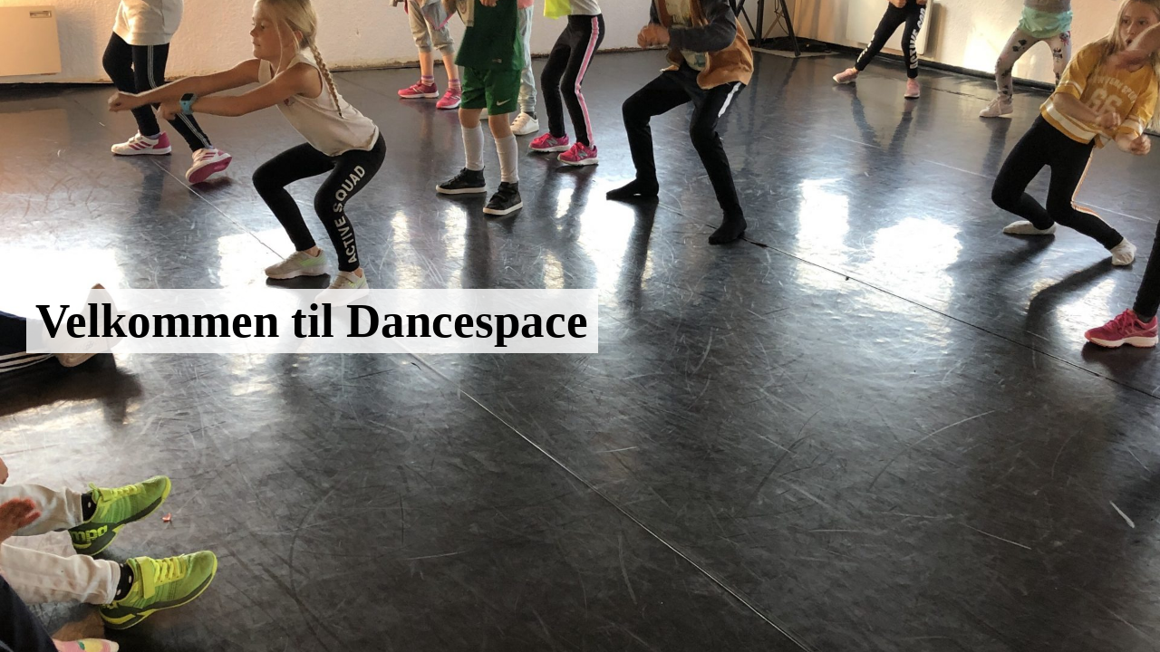

--- FILE ---
content_type: text/html; charset=UTF-8
request_url: https://elevreg.dancespace.no/publicform/publicform/ds_screen_timetable
body_size: 4302
content:
﻿<!DOCTYPE html>
<html xmlns="http://www.w3.org/1999/xhtml">
    <head>
        <meta http-equiv="X-UA-Compatible" content="IE=edge,chrome=1" />
        <meta name="viewport" content="width=device-width, initial-scale=1.0, maximum-scale=1.0"/>
        <title>Dancespace - Dagens klasse</title>
        <link rel="stylesheet" href="https://stackpath.bootstrapcdn.com/bootstrap/4.1.3/css/bootstrap.min.css" integrity="sha384-MCw98/SFnGE8fJT3GXwEOngsV7Zt27NXFoaoApmYm81iuXoPkFOJwJ8ERdknLPMO" crossorigin="anonymous"/>
        <link rel="stylesheet" href="//code.jquery.com/ui/1.11.0/themes/smoothness/jquery-ui.css"/>
        <link rel="stylesheet" href="https://elevreg.dancespace.no/css/style.css" type="text/css" media="screen" />
        <script src="https://code.jquery.com/jquery-3.4.1.min.js" type="text/javascript"></script>
        <script src="https://cdnjs.cloudflare.com/ajax/libs/popper.js/1.14.3/umd/popper.min.js" integrity="sha384-ZMP7rVo3mIykV+2+9J3UJ46jBk0WLaUAdn689aCwoqbBJiSnjAK/l8WvCWPIPm49" crossorigin="anonymous"></script>
        <script src="https://stackpath.bootstrapcdn.com/bootstrap/4.1.3/js/bootstrap.min.js" integrity="sha384-ChfqqxuZUCnJSK3+MXmPNIyE6ZbWh2IMqE241rYiqJxyMiZ6OW/JmZQ5stwEULTy" crossorigin="anonymous"></script>
        <!--script src="//widget.manychat.com/1580333245588383.js" async="async"></script-->
        <!--script src="https://www.google.com/recaptcha/api.js" async defer></script-->
        <script>
            var base_url = "https://elevreg.dancespace.no/";
        </script>
        <style>
            body {
                padding-top: 20px;
            }
        </style>
        <!-- ManyChat -->

    </head>
    <body class="bg-light">
        <div class="container">

            <div class="form-row">
                <div class="col-md-6">
                    <a href="http://www.dancespace.no/">
                        <img border="0" alt="dancespace logo" class="img-fluid" src="https://www.dancespace.no/wp-content/uploads/2015/06/2015-logo50_liggende.png">
                    </a>
                </div>
                <div class="col-md-6">
                    <h1 class="float-left">Dagens klasser</h1>
                </div>
            </div>
            <hr>
                <div class="form-row">
                    <div class="col-md-6">
                        <h1 class="float-left">Studio 1</h1>


                    </div>
                    <div class="col-md-6">
                        <h1 class="float-left">Studio 2</h1>

                    </div>
                </div>
                <div class="form-row">
                    <div class="col-md-6">
                        <div class="card" style="width: 18rem;">
                            <ul class="list-group list-group-flush">

                                <li class="list-group-item">Waaking crew 1545-1700</li><li class="list-group-item">Moderne 4 1700-1800</li><li class="list-group-item">Ballett 2 1800-1900</li><li class="list-group-item">Moderne voksne 1900-2015</li><li class="list-group-item">Jazz v 2015-2130</li>
                            </ul>
                        </div>

                    </div>
                    <div class="col-md-6">
                        <div class="card" style="width: 18rem;">
                            <ul class="list-group list-group-flush">

                                <li class="list-group-item">Ballett 4 1545-1700</li><li class="list-group-item">Ballett 3 1700-1800</li><li class="list-group-item">Jazz 4 1800-1900</li><li class="list-group-item">Junior CompanY 1900-2015</li>
                            </ul>
                        </div>
                    </div>
                </div>
                <br>
                <div class="jumbotron">
                    <h1 class="display-4" align="center">Dream Big - God trening</h1>
                    <h2 class="display-4" align="center"><span id="clock"></span></h2>
                </div>
        </div>
    </body>
    <script>
    (function () {

  var clockElement = document.getElementById( "clock" );

  function updateClock ( clock ) {
    clock.innerHTML = new Date().toLocaleTimeString();
  }

  setInterval(function () {
      updateClock( clockElement );
  }, 1000);

}());
    </script>
</html>


--- FILE ---
content_type: text/css
request_url: https://elevreg.dancespace.no/css/style.css
body_size: 787
content:
.bigcheck { 
   height: 50px; 
   width: 50px; 
   color: #FFFF00; 
   background-color: #339933; 
   border: 1px solid #339933; 

}

body {
  padding-top: 5rem;


}
.starter-template {
  padding: 3rem 1.5rem;
  text-align: center;
}

.results tr[visible='false'],
.no-result{
  display:none;
}

.results tr[visible='true']{
  display:table-row;
}

.counter{
  padding:8px; 
  color:#ccc;
}

 #spinner {
      display: none;
      margin-top: 10px;
    }

    .spinner {
      border: 6px solid #f3f3f3;
      border-top: 6px solid #3498db;
      border-radius: 50%;
      width: 40px;
      height: 40px;
      animation: spin 1s linear infinite;
      margin: 10px auto;
    }

    @keyframes spin {
      0% { transform: rotate(0deg); }
      100% { transform: rotate(360deg); }
    }